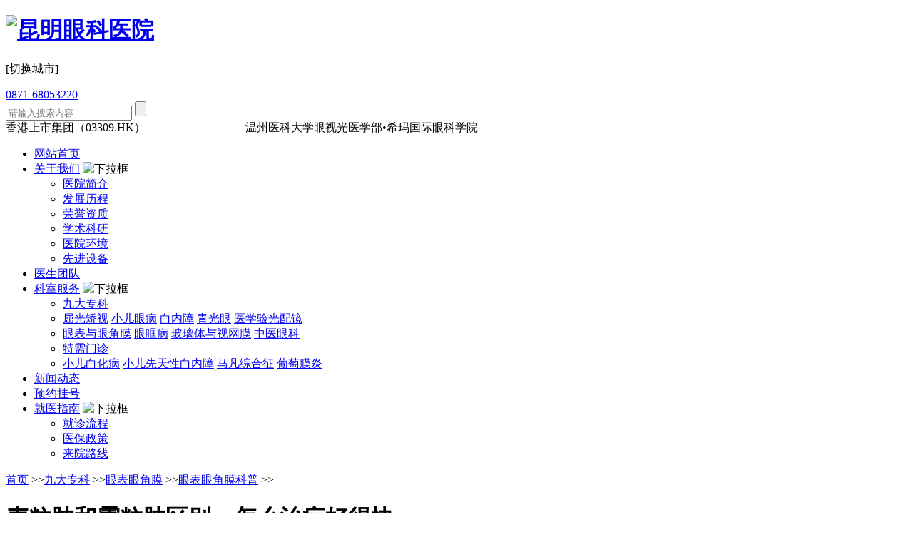

--- FILE ---
content_type: text/html
request_url: http://www.yncmer.com/ybkp/1140.html
body_size: 9519
content:
<!doctype html>
<head>
<meta http-equiv="Content-Type" content="text/html; charset=utf-8" />
<title>麦粒肿和霰粒肿区别，怎么治疗好得快_昆明眼科医院官网</title>
<meta http-equiv="X-UA-Compatible" content="IE=edge,chrome=1" />
<meta name="keywords" content="视物遮挡,针眼,小包块" />
<meta name="description" content="没事就爱照照镜子，家里放着大镜子，办公室放着小镜子，包里还装着个随身镜，是不是你? 动不动就爱摸自己的脸，从额头到下巴逐一摸个遍，是不是你? 当有一天，你照着镜子，或者" />
<meta http-equiv="Cache-Control" content="no-transform"/>
<meta http-equiv="Cache-Control" content="no-siteapp"/><!--声明禁止百度转码-->
<link rel="stylesheet" type="text/css" href="/css/common.css" />
<link rel="stylesheet" type="text/css" href="/css/style.css" />
<link rel="stylesheet" href="/css/swiper-4.4.1.min.css"/>
<link rel="stylesheet" type="text/css" href="/css/jquery.mCustomScrollbar.css" />


<script type="text/javascript" src="/js/jquery-3.3.1.min.js"></script>
<script type="text/javascript" src="/js/swiper-4.4.1.min.js"></script>
<script type="text/javascript" src="/js/jquery.mCustomScrollbar.concat.min.js"></script>

<script src="/plus/view_count/?id=395"></script>
</head>
<body>
	<script type="text/javascript">var mobileAgent = new Array("iphone", "ipod", "ipad", "android", "mobile", "blackberry", "webos", "incognito", "webmate", "bada", "nokia", "lg", "ucweb", "skyfire");
var bnumser = navigator.userAgent.toLowerCase(); 
var isMobile = false; 
for (var i=0; i<mobileAgent.length; i++){ if (bnumser.indexOf(mobileAgent[i])!=-1){ isMobile = true; 
	var xi = window.location.pathname;
	var xiao = 'http://m.yncmer.com'+xi;
	window.location.href=xiao;
break;}} 
if(window.location.host=="yncmer.com"){
	window.location='http://www.yncmer.com'}
</script>
<div class="header">
	<div class="logo"> 
		<div>
			<a href="http://www.yncmer.com"><h1><img src="/images/logo.png"  alt="昆明眼科医院"/></h1></a> 
		</div>
		<div>
	<div class="head_link">
				<p>
					<span  style="width=70px;height=22px">[切换城市]</span>
				</p>
				<div style="display: none;">
					<ul  id="content-dtk" class="mCustomScrollbar">
                <li><a href="http://www.cmerbj.com/" target="_blank" rel="nofollow">北京</a></li>       
                <li><a href="http://www.rjeye.com/" target="_blank" rel="nofollow">上海</a></li>
                  <li><a href="http://www.szcmer.com/" target="_blank" rel="nofollow">深圳福田</a></li>
                  <li><a href="http://www.cmerba.com/" target="_blank" rel="nofollow">深圳宝安</a></li>
                  <li><a href="http://www.zhcmer.com/" target="_blank" rel="nofollow">珠海</a></li>
                 <li><a href="http://www.hzcmer.com/" target="_blank" rel="nofollow">惠州</a></li>
                <li><a href="https://www.hkcmereye.com/" target="_blank" rel="nofollow">香港</a></li>        
					</ul>
				</div>
				<script>
				(function($){
					$(window).load(function(){
						$.mCustomScrollbar.defaults.scrollButtons.enable=true; //enable scrolling buttons by default
						$.mCustomScrollbar.defaults.axis="yx"; //enable 2 axis scrollbars by default
						$("#content-dtk").mCustomScrollbar({theme:"3d-thick"});})})
				</script>
			</div>
		</div>
	</div>
	<div class="head_nav">
    	<div class="head_nav_top">
			<a class="head_tel"  href="tel:0871-68053220"  rel="nofollow">0871-68053220</a>
			<a class="head_srarch" href="javascript:void(0);" rel="nofollow"></a>
			<div class="head_srarch_div">
				<form class="head_srarch_form" action="{/search/}" method="get">
					<input type="hidden" name="kwtype" value="0">
					<input name="keyword" placeholder="请输入搜索内容" type="text" value=""/>
					<input type="submit" value="" />
				</form>
			</div>
			<!-- <span>港资眼科</span> -->
			 <span>香港上市集团（03309.HK）</span>
			  <span><a href="http://www.kmeye.com/zyykkp/941.html" rel="nofollow" style="color: #fff;">三级眼科</a></span>
          <span><a href="http://www.kmeye.com/zyykkp/940.html" rel="nofollow" style="color: #fff;">医保定点</a></span>
          <span> 温州医科大学眼视光医学部•希玛国际眼科学院</span>
			<script type="text/javascript">
				var num = 0;
				$(".head_srarch").click(function(){
					if(num % 2 == 0){
						$(".head_srarch_div").css({zIndex:100})
						$(".head_srarch_form").css({top:'90px',opacity:1,zIndex:100});
						$(".head_srarch").css({backgroundPosition:"-2px -71px"});}else{
						$(".head_srarch_div").css({zIndex:-1})
						$(".head_srarch_form").css({top:'65px',opacity:0,zIndex:1});
						$(".head_srarch").css({backgroundPosition:"-2px -30px"});}
					num++})
			</script>
		</div>
		<div class="head_nav_bottom">
		  <ul class="hade_nav_ul">
		    <li>
				<a href="/">网站首页</a>
       		</li>
			  <li class="head_hadlevel">
				<a href="/about/yljj/">关于我们</a>
     			<img src="/images/arnum1.png"  alt="下拉框"/>
		     	<ul class="hade_nav_level2">
				<li>
  	          	<a href="/about/yljj">医院简介</a>
				</li>
				<li>
				<a href="/about/fzlc">发展历程</a>
		     	</li>
				<li>
				<a href="/about/ryzz">荣誉资质</a>
		      </li>
	       	<li>
				<a href="/about/xsky">学术科研</a>
			    </li>
       		<li>
		     <a href="/about/yyhj">医院环境</a>
	       </li>
		   	<li>
				<a href="/about/xjsb">先进设备</a>
				</li>
		      </ul>
			</li>
		<li>
			<a href="/doctor">医生团队</a>
		</li>
		<li>
		<a href="javascript:void(0);">科室服务</a>
			<img src="/images/arnum1.png"  alt="下拉框"/>
        	<ul class="hade_nav_level2 newsact">
		     	<li class="newsact_tit">
		        <a href="/jdzk/bnz">九大专科</a>
					</li>
				<li class="newsact_info">
					<a href="/jdzk/qgjs">屈光矫视</a>
				   <a href="/jdzk/xeyb">小儿眼病</a>
					<a href="/jdzk/bnz">白内障</a>
					<a href="/jdzk/qgy">青光眼</a>
              <a href="/jdzk/yxygpj">医学验光配镜</a>
              </li>
              <li class="newsact_info">      
					<a href="/jdzk/ybyjm">眼表与眼角膜</a>
					<a href="/jdzk/ykyzx">眼眶病</a>
					<a href="/jdzk/bltswm">玻璃体与视网膜</a>
					<a href="/jdzk/zyyk">中医眼科</a>
					</li>
				<li class="newsact_tit">
					<a href="/txzk/mfzhz/">特需门诊</a>
					</li>
				   <li class="newsact_info">
						<a href="/txzk/xebhb">小儿白化病</a>
					   <a href="/txzk/xrxtxbnz">小儿先天性白内障</a>
						<a href="/txzk/mfzhz">马凡综合征</a>
						<a href="/txzk/ptmy">葡萄膜炎</a>
					</li>
				</ul>
		 	</li>
         	<li>
         		<a href="/news">新闻动态</a>
			  </li>
         	  <li>
         		<a href="/zt/gh/">预约挂号</a>
			  </li>
		    <!--<li>
				<a href="/welfare">公益慈善</a>
			</li>-->
			<li>
				<a href="/jyzl">就医指南</a>
				<img src="/images/arnum1.png"  alt="下拉框"/>
				<ul class="hade_nav_level2">
					<li>
						<a href="/jyzl/jzlc">就诊流程</a>
					</li>
					<li>
						<a href="/jyzl/ybzl">医保政策</a>
					</li>
					<li>
						<a href="/jyzl/lylx">来院路线</a>
					</li>
				</ul>
			</li>
		</ul>
	</div>
 </div>
</div>
	<div class="arc_list_banner"></div>
	<div class="crumbs_nav">
		<a href='/'>首页</a> >><a href='/jdzk/'>九大专科</a> >><a href='/jdzk/ybyjm/'>眼表眼角膜</a> >><a href='/ybkp/'>眼表眼角膜科普</a> >>
	</div>
	<div class="website_cont">
		<div class="arc_list_cont">
			<div class="arc_list_contl article">
				<h1>麦粒肿和霰粒肿区别，怎么治疗好得快</h1>
				<div class="article_info">
 <img src="http://www.bjcmer.com/images/arc_09.png" alt="文章来源图标" rel="nofollow"><span>来源： 昆明眼科医院</span> 
<img src="http://www.bjcmer.com/images/arc_06.png" alt="发布时间图标" rel="nofollow">
<span>2021-12-10</span> 
<img src="http://www.bjcmer.com/images/arc_12.png" alt="阅读次数图标" rel="nofollow"><span>
次阅读</span>	  
				</div>
				<div class="article_content">
					<p>
	　　没事就爱照照镜子，家里放着大镜子，办公室放着小镜子，包里还装着个随身镜，是不是你?</p>
<p>
	　　动不动就爱摸自己的脸，从额头到下巴逐一摸个遍，是不是你?</p>
<p>
	　　当有一天，你照着镜子，或者摸脸的时候，突然发现自己的眼睛长了硬硬的小疙瘩。这是怎么回事?难道是传说中的“针眼”?</p>
<p>
	　　等等!你可能是误会了!眼睛长了性的小包块，可能是霰粒肿。同样是“粒肿”，它和麦粒肿(俗称“针眼”)可不是一回事，今天昆明眼科医院就来给大家详细科普下这种眼病。</p>
<p style="text-align: center;">
	<img title='视物遮挡,针眼,小包块' alt='视物遮挡,针眼,小包块'  alt="麦粒肿和霰粒肿怎么治疗好得快" src="http://www.yncmer.com/uploads/211210/7-2112101P0112O.png" style="width: 555px; height: 445px;" /><br />
	图源站酷海洛</p>
<p>
	　　一、什么是霰粒肿?</p>
<p>
	　　霰粒肿，又名睑板腺囊肿，是在睑板腺排出管道阻塞和分泌物滞留的基础上形成的睑板腺慢性炎性肉芽肿。</p>
<p>
	　　霰粒肿是一种常见眼病，表现为眼睑皮下可触及一至数个大小不等的圆形肿块，形状小至米粒、绿豆，大至黄豆、樱桃，皮肤表面无红肿和压痛。包块缓慢长大，位于眼睑内面，正对囊肿处的睑结膜呈紫红色，或囊肿可自结膜面穿破，形成暗红色肉芽组织突出于睑结膜。</p>
<p>
	<span style="color:#0000ff;"><strong>　　霰粒肿和麦粒肿有何区别?</strong></span></p>
<p>
	　　两种眼病类似，均有眼皮肿胀的表现，且名称也相近，所以很多人容易将二者混淆。它们的区别大致分为以下几个方面：</p>
<p>
	　　1、发病原因</p>
<p>
	　　麦粒肿是眼睑腺体因细菌(大多是金黄色葡萄球菌)感染，在局部产生的急性炎症，一般脓性物质自行排出后就可以。其发病与用眼习惯、手卫生有关，熬夜、疲劳时抵抗力下降也可能诱发。</p>
<p>
	　　霰粒肿是无菌性、慢性肉芽肿性炎症，发病原因比较复杂，会受到内分泌、饮食、螨虫等各种因素的影响，导致睑板腺油脂变性，排出困难，较后形成堵塞造成眼皮局部肿胀。</p>
<p>
	　　2、症状</p>
<p>
	　　因为麦粒肿是一种急性感染性炎症，所以可以表现为红、肿、热、痛等;</p>
<p>
	　　霰粒肿早期症状较为轻微，如果是儿童的话可能要家长仔细观察才能发现。通常表现为眼皮肿胀，随着肿胀的增大可能出现视物遮挡等表现，若继发感染也可出现红、热、痛等表现。</p>
<p>
	　　3、病程</p>
<p>
	　　麦粒肿1-2天急性起病，通常一周内就好了。霰粒肿病程很长，往往持续几个月，甚至一两年。</p>
<p>
	　　4、易发人群</p>
<p>
	　　麦粒肿多发生于成人。霰粒肿儿童和成人均可得，但更多发生于儿童或中年人。</p>
<p>
	　　5、好发位置</p>
<p>
	　　麦粒肿都在眼睑上。霰粒肿一般发生在上睑，也可以上、下睑或双眼同时发生单个或多个。</p>
<p>
	<span style="color:#0000ff;"><strong>　　如何治疗和预防霰粒肿?</strong></span></p>
<p>
	　　霰粒肿要自行消退比较难。如果治疗不及时，会有严重的危害。睑板腺堵塞时间长了，局部组织就容易发生变性，变性的组织会刺激眼睑周围的毛囊、皮肤，较后形成肉芽肿，使眼睛遭到破坏，严重者甚至会出现皮肤的破溃，有毁容的风险哦。另外，霰粒肿反复发作、反复手术，都可能会使睑板腺遭到破坏，从而造成干眼症，导致眼部干涩等。</p>
<p>
	　　治疗霰粒肿，主要有以下几种方法：</p>
<p>
	　　1、按摩或热敷</p>
<p>
	　　对于硬块小而无症状的霰粒肿，可以不予治疗，也可以予以按摩或热敷，促进炎症消散。</p>
<p>
	　　2、点眼药</p>
<p>
	　　小的囊肿往往通过点消炎眼药水治疗后可自行吸收。</p>
<p>
	　　3、手术治疗</p>
<p>
	　　如果以上方法治疗无效，可在局部麻醉下进行手术切除，手术需要将眼睑翻开，切开囊肿，将囊肿内容物刮除干净，并完整剪除囊壁，以防复发。</p>
<p>
	　　昆明眼科医院建议大家发现眼部肿胀后，先医生经过专业的鉴别，再进行针对性治疗。不要自己用手挤或者随便点眼药水!</p>
<p>
	<span style="color:#0000ff;"><strong>　　如何预防霰粒肿?给你支支招~</strong></span></p>
<p>
	　　1.尽量少吃燥热性的食物，如：桂圆、榴莲等热性水果，膨化、油炸食品以及饼干、甜品等各种小零食;</p>
<p>
	　　2.少看手机、电脑等电子产品;</p>
<p>
	　　3.勤洗手，不要用脏手揉眼睛;</p>
<p>
	　　4.注意清洗毛巾，不与他人共用毛巾;</p>
<p>
	　　5.注意隐形眼镜的清洁;</p>
<p>
	　　6.使用合格的化妆品，不与他人共用化妆品;</p>
<p>
	　　7.保持情绪稳定。</p>
<br/><br/>
				</div>
				<div class="article_page">
					<div class="article_pages">
         <p  style="font-size:14px"><strong> <a href='/ybkp/1127.html'>麦粒肿可以挤吗？怎么治疗好得快</a> </strong></p>
		      <p  style="font-size:14px"><strong><a href='/ybkp/1203.html'>眼睛经常有泪水流出，可是干眼症在作祟!</a> </strong></p>
					</div>
					<a href="javascript:window.history.back(-1);" class="back_list">返回列表</a>
				</div>
			</div>
			<div class="arc_list_contr">    
  <div class="arc_l_r1">       
    <p>快捷服务</p>       
    <div class="arc_l_r1_div">           
      <ul class="arc_l_r1_ul">               
        <li>                   
         <a href="/activity">                      
          <img src="/images/arc_l_r1_icon1.png" />                      
           <p>优惠活动</p>                    
          </a>              
        </li>              
        <li>                  
          <a href="/doctor/">                       
            <img src="/images/arc_l_r1_icon2.png" rel="nofollow" />               
            <p>医生出诊表</p>                
          </a>              
        </li>               
        <li>                  
          <a href="/jyzl/lylx">            
            <img src="/images/arc_l_r1_icon3.png" />                
            <p>来院路线</p>              
          </a>           
        </li>             
        <li>                
          <a href="/zt/gh/">                
            <img src="/images/arc_l_r1_icon4.png" rel="nofollow" />              
            <p>网上预约</p>                 
          </a>              
        </li>        
        <li>                  
          <a href="/jyzl/ybzl">                 
            <img src="/images/arc_l_r1_icon5.png" />                 
            <p>医保政策</p>               
          </a>             
        </li>           
        <li>           
          <a href="/jyzl/jzlc">                 
            <img src="/images/arc_l_r1_icon6.png" />             
            <p>就诊流程</p>             
          </a>          
        </li>         
      </ul>       
    </div>   
  </div> 
  <div class="arc_l_r3 arc_l_r2">     
    <p font="font-sise:14px">优惠套餐 <a href="/shop/"></a></p>      
    <div class="arc_l_r2_doclist">         
      <div class="arc_l_r2_docslide">          
        <div class="arc_lr2_swiper arc_lr2_swiper_hd ">             
          <ul class="swiper-wrapper">          
                              
          </ul>               
        </div>                      
        <script>                 
          var swiper = new Swiper('.arc_lr2_swiper_hd', {         
            autoplay:true,                     
            autoplay: {   
              delay: 2500,  
              stopOnLastSlide: false,    
              disableOnInteraction: true,},                   
            paginationClickable: true,});              
        </script>           
      </div>       
    </div>    
  </div>           
  <div class="arc_l_r2">        
    <p font="font-sise:14px">医生团队</p>      
    <div class="arc_l_r2_doclist">         
      <div class="arc_l_r2_docslide">         
        <div class="arc_lr2_swiper">             
          <ul class="swiper-wrapper">
                   
            <li class="swiper-slide arc_lr2_slide">                         
              <div class="arc_lr2_docimg">         
                <img src="//www.yncmer.com/uploads/190827/3-1ZRG55G2628.jpg" />                       
                <p>林顺潮<span>教授/院长</span>                        
                </p>	
                <a href="javascript:goswtUrl();" rel="nofollow">预约</a>                         
              </div>                           
              <p class="arc_lr2_docskil">眼科全科</p>                    
            </li>
                 
            <li class="swiper-slide arc_lr2_slide">                         
              <div class="arc_lr2_docimg">         
                <img src="//www.yncmer.com/static/upload/image/20220705/1656999868763540.png" />                       
                <p>杨阳<span>业务院长/主任医师</span>                        
                </p>	
                <a href="javascript:goswtUrl();" rel="nofollow">预约</a>                         
              </div>                           
              <p class="arc_lr2_docskil">角膜屈光手术、全飞秒、半飞秒、ICL晶体植入术、白内障、综合眼病及青光眼</p>                    
            </li>
                 
            <li class="swiper-slide arc_lr2_slide">                         
              <div class="arc_lr2_docimg">         
                <img src="//www.yncmer.com/uploads/190415/yuanjunyan3.png" />                       
                <p>袁俊彦<span>业务院长/主任医师</span>                        
                </p>	
                <a href="javascript:goswtUrl();" rel="nofollow">预约</a>                         
              </div>                           
              <p class="arc_lr2_docskil">擅长近视、远视、散光等屈光不正的手术矫正，特别在全飞秒、个性化微飞秒及ICL晶体植入术等各类屈光手术上有丰富的诊疗经验。精通白内障、青光眼、角膜病等眼前节疾病的诊断及治疗，擅于将多类别眼科诊疗经验运用于屈光手术中。</p>                    
            </li>
                 
            <li class="swiper-slide arc_lr2_slide">                         
              <div class="arc_lr2_docimg">         
                <img src="//www.yncmer.com/uploads/190415/Y612133G6102.jpg" />                       
                <p>姚勇<span>业务副院长/主任医师</span>                        
                </p>	
                <a href="javascript:goswtUrl();" rel="nofollow">预约</a>                         
              </div>                           
              <p class="arc_lr2_docskil">白内障、玻璃体视网膜、角膜移植及眼外伤</p>                    
            </li>
                 
            <li class="swiper-slide arc_lr2_slide">                         
              <div class="arc_lr2_docimg">         
                <img src="//www.yncmer.com/uploads/190415/Z612133G6105.jpg" />                       
                <p>字王雄<span>副主任医师</span>                        
                </p>	
                <a href="javascript:goswtUrl();" rel="nofollow">预约</a>                         
              </div>                           
              <p class="arc_lr2_docskil">屈光不正、斜弱视及近视眼防治</p>                    
            </li>
          
          </ul>            
        </div>              
        <div class="arc_lr2_swiper_next"></div>           
        <div class="arc_lr2_swiper_prev"></div>             
        <script>                  
          var swiper = new Swiper('.arc_lr2_swiper', {              
            navigation: {            
              nextEl: '.arc_lr2_swiper_prev',              
              prevEl: '.arc_lr2_swiper_next',},});           
        </script>        
      </div>       
    </div>   
  </div>    
  <div class="arc_l_r3">       
    <p>较新文章         
      <a href="/ybkp/"></a>
      </p>        
    <ul class="arc_l_r3ul">
                  
      <li>	
        <a href="//www.yncmer.com/ybkp/1203.html">眼睛经常有泪水流出，可是干眼症在作祟!</a>          
      </li>
                  
      <li>	
        <a href="//www.yncmer.com/ybkp/1140.html">麦粒肿和霰粒肿区别，怎么治疗好得快</a>          
      </li>
                  
      <li>	
        <a href="//www.yncmer.com/ybkp/1127.html">麦粒肿可以挤吗？怎么治疗好得快</a>          
      </li>
                  
      <li>	
        <a href="//www.yncmer.com/ybkp/1125.html">干眼症在昆明眼科医院做干眼spa效果如何</a>          
      </li>
      </ul>   
  </div>    
  <div class="arc_l_r4">       
    <p>推荐文章          
      <a href="/ybkp/"></a>
      </p>       
    <ul class="arc_l_r4ul">
              
      <li>	
        <span class="arc_l_r4ul_img">				
          <img src="//www.yncmer.com/static/upload/image/20211229/1640770013200626.jpg"/>			
        </span>               
        <a href="//www.yncmer.com/ybkp/1203.html">眼睛经常有泪水流出，可是干眼症在作祟!</a>          
      </li>        
      <li>	
        <span class="arc_l_r4ul_img">				
          <img src="//www.yncmer.com/uploads/211210/7-2112101P0112O.png"/>			
        </span>               
        <a href="//www.yncmer.com/ybkp/1140.html">麦粒肿和霰粒肿区别，怎么治疗好得快</a>          
      </li>        
      <li>	
        <span class="arc_l_r4ul_img">				
          <img src="//www.yncmer.com/uploads/allimg/211115/1K425O29-0-lp.jpg"/>			
        </span>               
        <a href="//www.yncmer.com/ybkp/1127.html">麦粒肿可以挤吗？怎么治疗好得快</a>          
      </li></ul>  
  </div>
</div>
		</div>
	</div>
	<div class="footer">
	<div class="footer_cont">
		<div>
			<img src="/images/footer_logo1.png" alt="医院Logo" />
		</div>
		<div class="footer_conts">
			<div class="footer_nav">
				<ul>
					<li>
						<a href="/">网站首页</a>
					</li>
					<li>
						<a href="/about/yljj/">关于我们</a>
					</li>
					<li>
						<a href="/doctor">专家团队</a>
					</li>
					<li>
						<a href="/news">新闻动态</a>
					</li>
				<!--	<li>
						<a href="/case">案例分享</a>
					</li>
					<li>
						<a href="/welfare">公益慈善</a>
					</li>-->
					<li>
						<a href="/jdzk/bnz">科室服务</a>
					</li>
					<li>
						<a href="/jyzl">就医指南</a>
					</li>
				</ul>
			</div>
			<div class="footer_info">
				<p style="width: 266px; font-size:13px;">地址：昆明市云瑞西路44号(文庙胜利广场旁) </p>
				<p style="font-size:13px;">Copyright © 2018 昆明眼科医院 All Rights Reserved</p>
				<p style="font-size:13px;">咨询热线：0871-68053220</p>
           <p style="font-size:13px;">门诊时间：8:30am-12:00am；13:00pm-17:30pm</p>
		<!--<p>（五）医广【2020】第05-06-018号 <a href="http://www.beian.miit.gov.cn/" rel="nofollow" target="_blank" style="color:#d8d8d8" ;>滇ICP备18009831号-7</a> </p>-->
				<!--<p>昆明眼科医院版权所有：未经许可任何个人或单位团体不得擅自转载使用</p>-->
				<!--<p> <a href="http://www.yncmer.com/sitemap.html" style="color:#d8d8d8" ;target="_blank">网站地图</a> </p>-->
			</div>
			<!--
        <div style="width:300px; padding-top:20px;">
            <a target="_blank" href="http://beian.miit.gov.cn/publish/query/indexFirst.action" style="display:inline-block;text-decoration:none;height:20px;line-height:20px;" rel="nofollow" target="_blank" >
                <img src="http://www.beian.gov.cn/img/ghs.png" style="float:left;">
                <p style="float:left;height:20px;line-height:20px; color:#d8d8d8; font-size:14px;">滇公网安备 53010202000882号</p>
            </a>
         </div>-->
		</div>
		<div>
			<img src="/images/footer_wechat.png"  alt="微信号"/>
          <p> <font style="color:#d8d8d8; font-size:11px;margin-left: 24px;">官方微信号</font> </p>
		   </div>
      <div>
			<img src="/images/dyt.jpg"  alt="滇医通"/>
          <p> <font style="color:#d8d8d8; font-size:11px;margin-left: 12px;">滇医通扫码挂号</font> </p>
		</div>
	</div>
	<div class="footer_footer">
		<ul>
			<li> 
				<span>© 昆明眼科医院版权所有，未经许可不得转载。</span> 
				<span>  
					<script src="https://www.kmcmer.com/js/ggsh.js"></script>
					<a href="http://beian.miit.gov.cn" rel="nofollow" target="_blank" style="margin-left: 20px;"> 滇ICP备18009831号-7</a> 
				<!--<a href="http://www.beian.gov.cn/portal/registerSystemInfo?recordcode=53010202000882" target="_blank" rel="nofollow"><img src="https://szcert.ebs.org.cn/Images/newGovIcon.gif" title=" " alt=" " width="50" height="20" border="0" style="border-width:0px;border:hidden; border:none;"> </a>-->
				</span> 
			</li>
			<li>
				<a href="/sitemap.html" target="_blank" font-size:14px;>网站地图</a>
			</li>
		</ul>
	</div>
	<script type="text/javascript">
		$(function() {
			$(".head_link>p>span").click(function() {
				$(".head_link>div").toggle();})
			$(".newsact_info a").hover(function() {
				$(this).css("color", "#0075c2");
				$(this).siblings().css("color", "#595656");})
			$(".newsact_info").mouseout(function() {
				$(".newsact_info a").siblings().css("color", "#595656");})
			//blank5 切换
			$(".index_blk5_tab li").hover(function() {
				$(this).addClass("index_blk5_tab_active").siblings().removeClass("index_blk5_tab_active")
				$(".index_blk5_activ1").eq($(this).index()).show();
				$(".index_blk5_activ1").eq($(this).index()).siblings().hide();})
			$(".index_blk5_activ1").hide();
			$(".index_blk5_activ1:first").show();})
	</script>
	<!-------------------百度自动推送------------------->
	<script>
		(function() {
			var bp = document.createElement('script');
			var curProtocol = window.location.protocol.split(':')[0];
			if(curProtocol === 'https') {
				bp.src = 'https://zz.bdstatic.com/linksubmit/push.js';} else {
				bp.src = 'http://push.zhanzhang.baidu.com/push.js';}
			var s = document.getElementsByTagName("script")[0];
			s.parentNode.insertBefore(bp, s);})();
	</script>
	<!-----------swt---------->
<script>
	$(function(){
		$("#hotxm ul li").hover(function(){
			var imgcurrindex = $(this).index();
			console.log(imgcurrindex);
			$(this).children("span").css("display","block");
			$(this).siblings().children("span").css("display","none");
			$(this).children("strong").hover(function(){
				$(this).addclass("foc").siblings().removeclass("foc")})})})
</script>
<script src="/js/global.js"></script>    
</body>